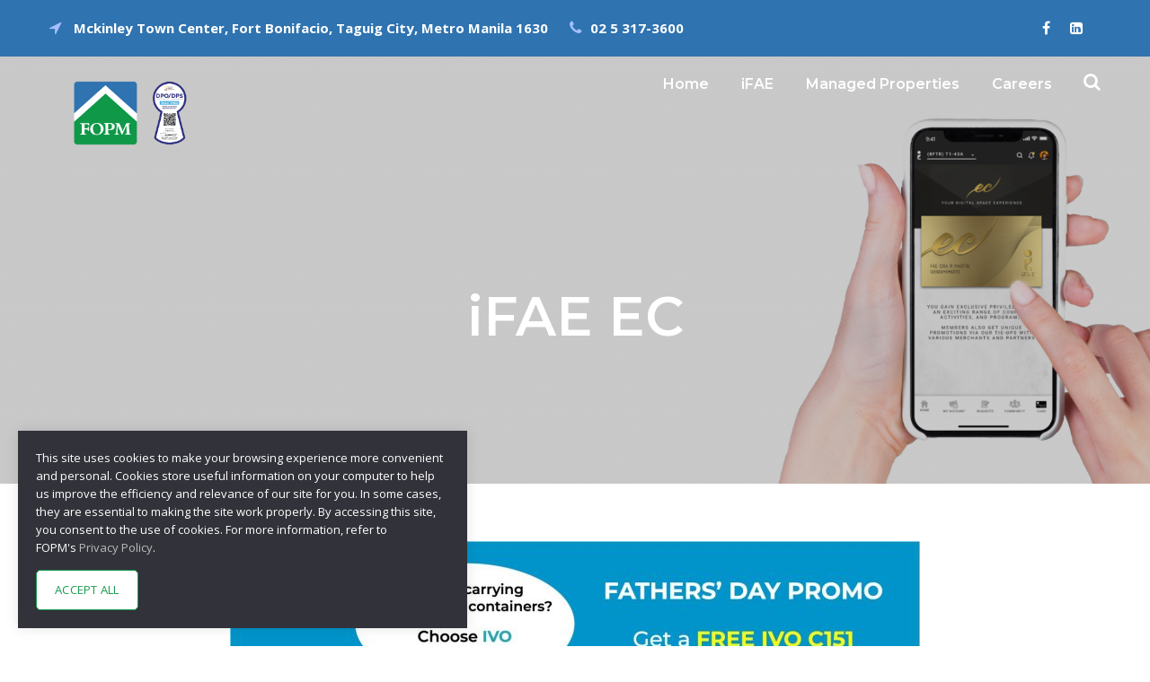

--- FILE ---
content_type: text/html; charset=UTF-8
request_url: https://fopm.com.ph/ivo-062024
body_size: 17719
content:
<!DOCTYPE html>
<html lang="en-US" prefix="og: https://ogp.me/ns#" class="no-js">
<head>
	<meta charset="UTF-8">
	<meta name="viewport" content="width=device-width, initial-scale=1">
	<link rel="profile" href="https://gmpg.org/xfn/11">
	<link rel="pingback" href="https://fopm.com.ph/xmlrpc.php">
	
<!-- Search Engine Optimization by Rank Math - https://rankmath.com/ -->
<title>IVO - 062024 - FOPM</title>
<meta name="robots" content="follow, index, max-snippet:-1, max-video-preview:-1, max-image-preview:large"/>
<link rel="canonical" href="https://fopm.com.ph/ivo-062024" />
<meta property="og:locale" content="en_US" />
<meta property="og:type" content="article" />
<meta property="og:title" content="IVO - 062024 - FOPM" />
<meta property="og:url" content="https://fopm.com.ph/ivo-062024" />
<meta property="og:site_name" content="FOPM" />
<meta property="og:updated_time" content="2024-06-10T18:03:05+08:00" />
<meta property="article:published_time" content="2024-06-07T10:22:21+08:00" />
<meta property="article:modified_time" content="2024-06-10T18:03:05+08:00" />
<meta name="twitter:card" content="summary_large_image" />
<meta name="twitter:title" content="IVO - 062024 - FOPM" />
<meta name="twitter:label1" content="Time to read" />
<meta name="twitter:data1" content="Less than a minute" />
<script type="application/ld+json" class="rank-math-schema">{"@context":"https://schema.org","@graph":[{"@type":"Organization","@id":"https://fopm.com.ph/#organization","name":"FOPM","url":"https://fopm.com.ph","logo":{"@type":"ImageObject","@id":"https://fopm.com.ph/#logo","url":"https://fopm.com.ph/wp-content/uploads/2017/12/fopm-logo.png","contentUrl":"https://fopm.com.ph/wp-content/uploads/2017/12/fopm-logo.png","caption":"FOPM","inLanguage":"en-US","width":"86","height":"110"}},{"@type":"WebSite","@id":"https://fopm.com.ph/#website","url":"https://fopm.com.ph","name":"FOPM","publisher":{"@id":"https://fopm.com.ph/#organization"},"inLanguage":"en-US"},{"@type":"WebPage","@id":"https://fopm.com.ph/ivo-062024#webpage","url":"https://fopm.com.ph/ivo-062024","name":"IVO - 062024 - FOPM","datePublished":"2024-06-07T10:22:21+08:00","dateModified":"2024-06-10T18:03:05+08:00","isPartOf":{"@id":"https://fopm.com.ph/#website"},"inLanguage":"en-US"},{"@type":"Person","@id":"https://fopm.com.ph/author/itsystems2","name":"FOPM","url":"https://fopm.com.ph/author/itsystems2","image":{"@type":"ImageObject","@id":"https://secure.gravatar.com/avatar/8d9254273e958c4cf39f86fa1331d63f387c74e465b60a230105b75cc0022cf5?s=96&amp;d=mm&amp;r=g","url":"https://secure.gravatar.com/avatar/8d9254273e958c4cf39f86fa1331d63f387c74e465b60a230105b75cc0022cf5?s=96&amp;d=mm&amp;r=g","caption":"FOPM","inLanguage":"en-US"},"worksFor":{"@id":"https://fopm.com.ph/#organization"}},{"@type":"Article","headline":"IVO - 062024 - FOPM","datePublished":"2024-06-07T10:22:21+08:00","dateModified":"2024-06-10T18:03:05+08:00","author":{"@id":"https://fopm.com.ph/author/itsystems2","name":"FOPM"},"publisher":{"@id":"https://fopm.com.ph/#organization"},"name":"IVO - 062024 - FOPM","@id":"https://fopm.com.ph/ivo-062024#richSnippet","isPartOf":{"@id":"https://fopm.com.ph/ivo-062024#webpage"},"inLanguage":"en-US","mainEntityOfPage":{"@id":"https://fopm.com.ph/ivo-062024#webpage"}}]}</script>
<!-- /Rank Math WordPress SEO plugin -->

<link rel='dns-prefetch' href='//code.jquery.com' />
<link rel='dns-prefetch' href='//maps.google.com' />
<link rel='dns-prefetch' href='//fonts.googleapis.com' />
<link rel="alternate" title="oEmbed (JSON)" type="application/json+oembed" href="https://fopm.com.ph/wp-json/oembed/1.0/embed?url=https%3A%2F%2Ffopm.com.ph%2Fivo-062024" />
<link rel="alternate" title="oEmbed (XML)" type="text/xml+oembed" href="https://fopm.com.ph/wp-json/oembed/1.0/embed?url=https%3A%2F%2Ffopm.com.ph%2Fivo-062024&#038;format=xml" />
<style id='wp-img-auto-sizes-contain-inline-css' type='text/css'>
img:is([sizes=auto i],[sizes^="auto," i]){contain-intrinsic-size:3000px 1500px}
/*# sourceURL=wp-img-auto-sizes-contain-inline-css */
</style>
<style id='wp-emoji-styles-inline-css' type='text/css'>

	img.wp-smiley, img.emoji {
		display: inline !important;
		border: none !important;
		box-shadow: none !important;
		height: 1em !important;
		width: 1em !important;
		margin: 0 0.07em !important;
		vertical-align: -0.1em !important;
		background: none !important;
		padding: 0 !important;
	}
/*# sourceURL=wp-emoji-styles-inline-css */
</style>
<style id='wp-block-library-inline-css' type='text/css'>
:root{--wp-block-synced-color:#7a00df;--wp-block-synced-color--rgb:122,0,223;--wp-bound-block-color:var(--wp-block-synced-color);--wp-editor-canvas-background:#ddd;--wp-admin-theme-color:#007cba;--wp-admin-theme-color--rgb:0,124,186;--wp-admin-theme-color-darker-10:#006ba1;--wp-admin-theme-color-darker-10--rgb:0,107,160.5;--wp-admin-theme-color-darker-20:#005a87;--wp-admin-theme-color-darker-20--rgb:0,90,135;--wp-admin-border-width-focus:2px}@media (min-resolution:192dpi){:root{--wp-admin-border-width-focus:1.5px}}.wp-element-button{cursor:pointer}:root .has-very-light-gray-background-color{background-color:#eee}:root .has-very-dark-gray-background-color{background-color:#313131}:root .has-very-light-gray-color{color:#eee}:root .has-very-dark-gray-color{color:#313131}:root .has-vivid-green-cyan-to-vivid-cyan-blue-gradient-background{background:linear-gradient(135deg,#00d084,#0693e3)}:root .has-purple-crush-gradient-background{background:linear-gradient(135deg,#34e2e4,#4721fb 50%,#ab1dfe)}:root .has-hazy-dawn-gradient-background{background:linear-gradient(135deg,#faaca8,#dad0ec)}:root .has-subdued-olive-gradient-background{background:linear-gradient(135deg,#fafae1,#67a671)}:root .has-atomic-cream-gradient-background{background:linear-gradient(135deg,#fdd79a,#004a59)}:root .has-nightshade-gradient-background{background:linear-gradient(135deg,#330968,#31cdcf)}:root .has-midnight-gradient-background{background:linear-gradient(135deg,#020381,#2874fc)}:root{--wp--preset--font-size--normal:16px;--wp--preset--font-size--huge:42px}.has-regular-font-size{font-size:1em}.has-larger-font-size{font-size:2.625em}.has-normal-font-size{font-size:var(--wp--preset--font-size--normal)}.has-huge-font-size{font-size:var(--wp--preset--font-size--huge)}.has-text-align-center{text-align:center}.has-text-align-left{text-align:left}.has-text-align-right{text-align:right}.has-fit-text{white-space:nowrap!important}#end-resizable-editor-section{display:none}.aligncenter{clear:both}.items-justified-left{justify-content:flex-start}.items-justified-center{justify-content:center}.items-justified-right{justify-content:flex-end}.items-justified-space-between{justify-content:space-between}.screen-reader-text{border:0;clip-path:inset(50%);height:1px;margin:-1px;overflow:hidden;padding:0;position:absolute;width:1px;word-wrap:normal!important}.screen-reader-text:focus{background-color:#ddd;clip-path:none;color:#444;display:block;font-size:1em;height:auto;left:5px;line-height:normal;padding:15px 23px 14px;text-decoration:none;top:5px;width:auto;z-index:100000}html :where(.has-border-color){border-style:solid}html :where([style*=border-top-color]){border-top-style:solid}html :where([style*=border-right-color]){border-right-style:solid}html :where([style*=border-bottom-color]){border-bottom-style:solid}html :where([style*=border-left-color]){border-left-style:solid}html :where([style*=border-width]){border-style:solid}html :where([style*=border-top-width]){border-top-style:solid}html :where([style*=border-right-width]){border-right-style:solid}html :where([style*=border-bottom-width]){border-bottom-style:solid}html :where([style*=border-left-width]){border-left-style:solid}html :where(img[class*=wp-image-]){height:auto;max-width:100%}:where(figure){margin:0 0 1em}html :where(.is-position-sticky){--wp-admin--admin-bar--position-offset:var(--wp-admin--admin-bar--height,0px)}@media screen and (max-width:600px){html :where(.is-position-sticky){--wp-admin--admin-bar--position-offset:0px}}

/*# sourceURL=wp-block-library-inline-css */
</style><style id='wp-block-image-inline-css' type='text/css'>
.wp-block-image>a,.wp-block-image>figure>a{display:inline-block}.wp-block-image img{box-sizing:border-box;height:auto;max-width:100%;vertical-align:bottom}@media not (prefers-reduced-motion){.wp-block-image img.hide{visibility:hidden}.wp-block-image img.show{animation:show-content-image .4s}}.wp-block-image[style*=border-radius] img,.wp-block-image[style*=border-radius]>a{border-radius:inherit}.wp-block-image.has-custom-border img{box-sizing:border-box}.wp-block-image.aligncenter{text-align:center}.wp-block-image.alignfull>a,.wp-block-image.alignwide>a{width:100%}.wp-block-image.alignfull img,.wp-block-image.alignwide img{height:auto;width:100%}.wp-block-image .aligncenter,.wp-block-image .alignleft,.wp-block-image .alignright,.wp-block-image.aligncenter,.wp-block-image.alignleft,.wp-block-image.alignright{display:table}.wp-block-image .aligncenter>figcaption,.wp-block-image .alignleft>figcaption,.wp-block-image .alignright>figcaption,.wp-block-image.aligncenter>figcaption,.wp-block-image.alignleft>figcaption,.wp-block-image.alignright>figcaption{caption-side:bottom;display:table-caption}.wp-block-image .alignleft{float:left;margin:.5em 1em .5em 0}.wp-block-image .alignright{float:right;margin:.5em 0 .5em 1em}.wp-block-image .aligncenter{margin-left:auto;margin-right:auto}.wp-block-image :where(figcaption){margin-bottom:1em;margin-top:.5em}.wp-block-image.is-style-circle-mask img{border-radius:9999px}@supports ((-webkit-mask-image:none) or (mask-image:none)) or (-webkit-mask-image:none){.wp-block-image.is-style-circle-mask img{border-radius:0;-webkit-mask-image:url('data:image/svg+xml;utf8,<svg viewBox="0 0 100 100" xmlns="http://www.w3.org/2000/svg"><circle cx="50" cy="50" r="50"/></svg>');mask-image:url('data:image/svg+xml;utf8,<svg viewBox="0 0 100 100" xmlns="http://www.w3.org/2000/svg"><circle cx="50" cy="50" r="50"/></svg>');mask-mode:alpha;-webkit-mask-position:center;mask-position:center;-webkit-mask-repeat:no-repeat;mask-repeat:no-repeat;-webkit-mask-size:contain;mask-size:contain}}:root :where(.wp-block-image.is-style-rounded img,.wp-block-image .is-style-rounded img){border-radius:9999px}.wp-block-image figure{margin:0}.wp-lightbox-container{display:flex;flex-direction:column;position:relative}.wp-lightbox-container img{cursor:zoom-in}.wp-lightbox-container img:hover+button{opacity:1}.wp-lightbox-container button{align-items:center;backdrop-filter:blur(16px) saturate(180%);background-color:#5a5a5a40;border:none;border-radius:4px;cursor:zoom-in;display:flex;height:20px;justify-content:center;opacity:0;padding:0;position:absolute;right:16px;text-align:center;top:16px;width:20px;z-index:100}@media not (prefers-reduced-motion){.wp-lightbox-container button{transition:opacity .2s ease}}.wp-lightbox-container button:focus-visible{outline:3px auto #5a5a5a40;outline:3px auto -webkit-focus-ring-color;outline-offset:3px}.wp-lightbox-container button:hover{cursor:pointer;opacity:1}.wp-lightbox-container button:focus{opacity:1}.wp-lightbox-container button:focus,.wp-lightbox-container button:hover,.wp-lightbox-container button:not(:hover):not(:active):not(.has-background){background-color:#5a5a5a40;border:none}.wp-lightbox-overlay{box-sizing:border-box;cursor:zoom-out;height:100vh;left:0;overflow:hidden;position:fixed;top:0;visibility:hidden;width:100%;z-index:100000}.wp-lightbox-overlay .close-button{align-items:center;cursor:pointer;display:flex;justify-content:center;min-height:40px;min-width:40px;padding:0;position:absolute;right:calc(env(safe-area-inset-right) + 16px);top:calc(env(safe-area-inset-top) + 16px);z-index:5000000}.wp-lightbox-overlay .close-button:focus,.wp-lightbox-overlay .close-button:hover,.wp-lightbox-overlay .close-button:not(:hover):not(:active):not(.has-background){background:none;border:none}.wp-lightbox-overlay .lightbox-image-container{height:var(--wp--lightbox-container-height);left:50%;overflow:hidden;position:absolute;top:50%;transform:translate(-50%,-50%);transform-origin:top left;width:var(--wp--lightbox-container-width);z-index:9999999999}.wp-lightbox-overlay .wp-block-image{align-items:center;box-sizing:border-box;display:flex;height:100%;justify-content:center;margin:0;position:relative;transform-origin:0 0;width:100%;z-index:3000000}.wp-lightbox-overlay .wp-block-image img{height:var(--wp--lightbox-image-height);min-height:var(--wp--lightbox-image-height);min-width:var(--wp--lightbox-image-width);width:var(--wp--lightbox-image-width)}.wp-lightbox-overlay .wp-block-image figcaption{display:none}.wp-lightbox-overlay button{background:none;border:none}.wp-lightbox-overlay .scrim{background-color:#fff;height:100%;opacity:.9;position:absolute;width:100%;z-index:2000000}.wp-lightbox-overlay.active{visibility:visible}@media not (prefers-reduced-motion){.wp-lightbox-overlay.active{animation:turn-on-visibility .25s both}.wp-lightbox-overlay.active img{animation:turn-on-visibility .35s both}.wp-lightbox-overlay.show-closing-animation:not(.active){animation:turn-off-visibility .35s both}.wp-lightbox-overlay.show-closing-animation:not(.active) img{animation:turn-off-visibility .25s both}.wp-lightbox-overlay.zoom.active{animation:none;opacity:1;visibility:visible}.wp-lightbox-overlay.zoom.active .lightbox-image-container{animation:lightbox-zoom-in .4s}.wp-lightbox-overlay.zoom.active .lightbox-image-container img{animation:none}.wp-lightbox-overlay.zoom.active .scrim{animation:turn-on-visibility .4s forwards}.wp-lightbox-overlay.zoom.show-closing-animation:not(.active){animation:none}.wp-lightbox-overlay.zoom.show-closing-animation:not(.active) .lightbox-image-container{animation:lightbox-zoom-out .4s}.wp-lightbox-overlay.zoom.show-closing-animation:not(.active) .lightbox-image-container img{animation:none}.wp-lightbox-overlay.zoom.show-closing-animation:not(.active) .scrim{animation:turn-off-visibility .4s forwards}}@keyframes show-content-image{0%{visibility:hidden}99%{visibility:hidden}to{visibility:visible}}@keyframes turn-on-visibility{0%{opacity:0}to{opacity:1}}@keyframes turn-off-visibility{0%{opacity:1;visibility:visible}99%{opacity:0;visibility:visible}to{opacity:0;visibility:hidden}}@keyframes lightbox-zoom-in{0%{transform:translate(calc((-100vw + var(--wp--lightbox-scrollbar-width))/2 + var(--wp--lightbox-initial-left-position)),calc(-50vh + var(--wp--lightbox-initial-top-position))) scale(var(--wp--lightbox-scale))}to{transform:translate(-50%,-50%) scale(1)}}@keyframes lightbox-zoom-out{0%{transform:translate(-50%,-50%) scale(1);visibility:visible}99%{visibility:visible}to{transform:translate(calc((-100vw + var(--wp--lightbox-scrollbar-width))/2 + var(--wp--lightbox-initial-left-position)),calc(-50vh + var(--wp--lightbox-initial-top-position))) scale(var(--wp--lightbox-scale));visibility:hidden}}
/*# sourceURL=https://fopm.com.ph/wp-includes/blocks/image/style.min.css */
</style>
<style id='wp-block-paragraph-inline-css' type='text/css'>
.is-small-text{font-size:.875em}.is-regular-text{font-size:1em}.is-large-text{font-size:2.25em}.is-larger-text{font-size:3em}.has-drop-cap:not(:focus):first-letter{float:left;font-size:8.4em;font-style:normal;font-weight:100;line-height:.68;margin:.05em .1em 0 0;text-transform:uppercase}body.rtl .has-drop-cap:not(:focus):first-letter{float:none;margin-left:.1em}p.has-drop-cap.has-background{overflow:hidden}:root :where(p.has-background){padding:1.25em 2.375em}:where(p.has-text-color:not(.has-link-color)) a{color:inherit}p.has-text-align-left[style*="writing-mode:vertical-lr"],p.has-text-align-right[style*="writing-mode:vertical-rl"]{rotate:180deg}
/*# sourceURL=https://fopm.com.ph/wp-includes/blocks/paragraph/style.min.css */
</style>
<style id='global-styles-inline-css' type='text/css'>
:root{--wp--preset--aspect-ratio--square: 1;--wp--preset--aspect-ratio--4-3: 4/3;--wp--preset--aspect-ratio--3-4: 3/4;--wp--preset--aspect-ratio--3-2: 3/2;--wp--preset--aspect-ratio--2-3: 2/3;--wp--preset--aspect-ratio--16-9: 16/9;--wp--preset--aspect-ratio--9-16: 9/16;--wp--preset--color--black: #000000;--wp--preset--color--cyan-bluish-gray: #abb8c3;--wp--preset--color--white: #ffffff;--wp--preset--color--pale-pink: #f78da7;--wp--preset--color--vivid-red: #cf2e2e;--wp--preset--color--luminous-vivid-orange: #ff6900;--wp--preset--color--luminous-vivid-amber: #fcb900;--wp--preset--color--light-green-cyan: #7bdcb5;--wp--preset--color--vivid-green-cyan: #00d084;--wp--preset--color--pale-cyan-blue: #8ed1fc;--wp--preset--color--vivid-cyan-blue: #0693e3;--wp--preset--color--vivid-purple: #9b51e0;--wp--preset--gradient--vivid-cyan-blue-to-vivid-purple: linear-gradient(135deg,rgb(6,147,227) 0%,rgb(155,81,224) 100%);--wp--preset--gradient--light-green-cyan-to-vivid-green-cyan: linear-gradient(135deg,rgb(122,220,180) 0%,rgb(0,208,130) 100%);--wp--preset--gradient--luminous-vivid-amber-to-luminous-vivid-orange: linear-gradient(135deg,rgb(252,185,0) 0%,rgb(255,105,0) 100%);--wp--preset--gradient--luminous-vivid-orange-to-vivid-red: linear-gradient(135deg,rgb(255,105,0) 0%,rgb(207,46,46) 100%);--wp--preset--gradient--very-light-gray-to-cyan-bluish-gray: linear-gradient(135deg,rgb(238,238,238) 0%,rgb(169,184,195) 100%);--wp--preset--gradient--cool-to-warm-spectrum: linear-gradient(135deg,rgb(74,234,220) 0%,rgb(151,120,209) 20%,rgb(207,42,186) 40%,rgb(238,44,130) 60%,rgb(251,105,98) 80%,rgb(254,248,76) 100%);--wp--preset--gradient--blush-light-purple: linear-gradient(135deg,rgb(255,206,236) 0%,rgb(152,150,240) 100%);--wp--preset--gradient--blush-bordeaux: linear-gradient(135deg,rgb(254,205,165) 0%,rgb(254,45,45) 50%,rgb(107,0,62) 100%);--wp--preset--gradient--luminous-dusk: linear-gradient(135deg,rgb(255,203,112) 0%,rgb(199,81,192) 50%,rgb(65,88,208) 100%);--wp--preset--gradient--pale-ocean: linear-gradient(135deg,rgb(255,245,203) 0%,rgb(182,227,212) 50%,rgb(51,167,181) 100%);--wp--preset--gradient--electric-grass: linear-gradient(135deg,rgb(202,248,128) 0%,rgb(113,206,126) 100%);--wp--preset--gradient--midnight: linear-gradient(135deg,rgb(2,3,129) 0%,rgb(40,116,252) 100%);--wp--preset--font-size--small: 13px;--wp--preset--font-size--medium: 20px;--wp--preset--font-size--large: 36px;--wp--preset--font-size--x-large: 42px;--wp--preset--spacing--20: 0.44rem;--wp--preset--spacing--30: 0.67rem;--wp--preset--spacing--40: 1rem;--wp--preset--spacing--50: 1.5rem;--wp--preset--spacing--60: 2.25rem;--wp--preset--spacing--70: 3.38rem;--wp--preset--spacing--80: 5.06rem;--wp--preset--shadow--natural: 6px 6px 9px rgba(0, 0, 0, 0.2);--wp--preset--shadow--deep: 12px 12px 50px rgba(0, 0, 0, 0.4);--wp--preset--shadow--sharp: 6px 6px 0px rgba(0, 0, 0, 0.2);--wp--preset--shadow--outlined: 6px 6px 0px -3px rgb(255, 255, 255), 6px 6px rgb(0, 0, 0);--wp--preset--shadow--crisp: 6px 6px 0px rgb(0, 0, 0);}:where(.is-layout-flex){gap: 0.5em;}:where(.is-layout-grid){gap: 0.5em;}body .is-layout-flex{display: flex;}.is-layout-flex{flex-wrap: wrap;align-items: center;}.is-layout-flex > :is(*, div){margin: 0;}body .is-layout-grid{display: grid;}.is-layout-grid > :is(*, div){margin: 0;}:where(.wp-block-columns.is-layout-flex){gap: 2em;}:where(.wp-block-columns.is-layout-grid){gap: 2em;}:where(.wp-block-post-template.is-layout-flex){gap: 1.25em;}:where(.wp-block-post-template.is-layout-grid){gap: 1.25em;}.has-black-color{color: var(--wp--preset--color--black) !important;}.has-cyan-bluish-gray-color{color: var(--wp--preset--color--cyan-bluish-gray) !important;}.has-white-color{color: var(--wp--preset--color--white) !important;}.has-pale-pink-color{color: var(--wp--preset--color--pale-pink) !important;}.has-vivid-red-color{color: var(--wp--preset--color--vivid-red) !important;}.has-luminous-vivid-orange-color{color: var(--wp--preset--color--luminous-vivid-orange) !important;}.has-luminous-vivid-amber-color{color: var(--wp--preset--color--luminous-vivid-amber) !important;}.has-light-green-cyan-color{color: var(--wp--preset--color--light-green-cyan) !important;}.has-vivid-green-cyan-color{color: var(--wp--preset--color--vivid-green-cyan) !important;}.has-pale-cyan-blue-color{color: var(--wp--preset--color--pale-cyan-blue) !important;}.has-vivid-cyan-blue-color{color: var(--wp--preset--color--vivid-cyan-blue) !important;}.has-vivid-purple-color{color: var(--wp--preset--color--vivid-purple) !important;}.has-black-background-color{background-color: var(--wp--preset--color--black) !important;}.has-cyan-bluish-gray-background-color{background-color: var(--wp--preset--color--cyan-bluish-gray) !important;}.has-white-background-color{background-color: var(--wp--preset--color--white) !important;}.has-pale-pink-background-color{background-color: var(--wp--preset--color--pale-pink) !important;}.has-vivid-red-background-color{background-color: var(--wp--preset--color--vivid-red) !important;}.has-luminous-vivid-orange-background-color{background-color: var(--wp--preset--color--luminous-vivid-orange) !important;}.has-luminous-vivid-amber-background-color{background-color: var(--wp--preset--color--luminous-vivid-amber) !important;}.has-light-green-cyan-background-color{background-color: var(--wp--preset--color--light-green-cyan) !important;}.has-vivid-green-cyan-background-color{background-color: var(--wp--preset--color--vivid-green-cyan) !important;}.has-pale-cyan-blue-background-color{background-color: var(--wp--preset--color--pale-cyan-blue) !important;}.has-vivid-cyan-blue-background-color{background-color: var(--wp--preset--color--vivid-cyan-blue) !important;}.has-vivid-purple-background-color{background-color: var(--wp--preset--color--vivid-purple) !important;}.has-black-border-color{border-color: var(--wp--preset--color--black) !important;}.has-cyan-bluish-gray-border-color{border-color: var(--wp--preset--color--cyan-bluish-gray) !important;}.has-white-border-color{border-color: var(--wp--preset--color--white) !important;}.has-pale-pink-border-color{border-color: var(--wp--preset--color--pale-pink) !important;}.has-vivid-red-border-color{border-color: var(--wp--preset--color--vivid-red) !important;}.has-luminous-vivid-orange-border-color{border-color: var(--wp--preset--color--luminous-vivid-orange) !important;}.has-luminous-vivid-amber-border-color{border-color: var(--wp--preset--color--luminous-vivid-amber) !important;}.has-light-green-cyan-border-color{border-color: var(--wp--preset--color--light-green-cyan) !important;}.has-vivid-green-cyan-border-color{border-color: var(--wp--preset--color--vivid-green-cyan) !important;}.has-pale-cyan-blue-border-color{border-color: var(--wp--preset--color--pale-cyan-blue) !important;}.has-vivid-cyan-blue-border-color{border-color: var(--wp--preset--color--vivid-cyan-blue) !important;}.has-vivid-purple-border-color{border-color: var(--wp--preset--color--vivid-purple) !important;}.has-vivid-cyan-blue-to-vivid-purple-gradient-background{background: var(--wp--preset--gradient--vivid-cyan-blue-to-vivid-purple) !important;}.has-light-green-cyan-to-vivid-green-cyan-gradient-background{background: var(--wp--preset--gradient--light-green-cyan-to-vivid-green-cyan) !important;}.has-luminous-vivid-amber-to-luminous-vivid-orange-gradient-background{background: var(--wp--preset--gradient--luminous-vivid-amber-to-luminous-vivid-orange) !important;}.has-luminous-vivid-orange-to-vivid-red-gradient-background{background: var(--wp--preset--gradient--luminous-vivid-orange-to-vivid-red) !important;}.has-very-light-gray-to-cyan-bluish-gray-gradient-background{background: var(--wp--preset--gradient--very-light-gray-to-cyan-bluish-gray) !important;}.has-cool-to-warm-spectrum-gradient-background{background: var(--wp--preset--gradient--cool-to-warm-spectrum) !important;}.has-blush-light-purple-gradient-background{background: var(--wp--preset--gradient--blush-light-purple) !important;}.has-blush-bordeaux-gradient-background{background: var(--wp--preset--gradient--blush-bordeaux) !important;}.has-luminous-dusk-gradient-background{background: var(--wp--preset--gradient--luminous-dusk) !important;}.has-pale-ocean-gradient-background{background: var(--wp--preset--gradient--pale-ocean) !important;}.has-electric-grass-gradient-background{background: var(--wp--preset--gradient--electric-grass) !important;}.has-midnight-gradient-background{background: var(--wp--preset--gradient--midnight) !important;}.has-small-font-size{font-size: var(--wp--preset--font-size--small) !important;}.has-medium-font-size{font-size: var(--wp--preset--font-size--medium) !important;}.has-large-font-size{font-size: var(--wp--preset--font-size--large) !important;}.has-x-large-font-size{font-size: var(--wp--preset--font-size--x-large) !important;}
/*# sourceURL=global-styles-inline-css */
</style>

<style id='classic-theme-styles-inline-css' type='text/css'>
/*! This file is auto-generated */
.wp-block-button__link{color:#fff;background-color:#32373c;border-radius:9999px;box-shadow:none;text-decoration:none;padding:calc(.667em + 2px) calc(1.333em + 2px);font-size:1.125em}.wp-block-file__button{background:#32373c;color:#fff;text-decoration:none}
/*# sourceURL=/wp-includes/css/classic-themes.min.css */
</style>
<link rel='stylesheet' id='contact-form-7-css' href='https://fopm.com.ph/wp-content/plugins/contact-form-7/includes/css/styles.css?ver=6.1.4' type='text/css' media='all' />
<link rel='stylesheet' id='cookie-notice-front-css' href='https://fopm.com.ph/wp-content/plugins/cookie-notice/css/front.min.css?ver=2.5.11' type='text/css' media='all' />
<link rel='stylesheet' id='gdlr-core-google-font-css' href='https://fonts.googleapis.com/css?family=Montserrat%3A100%2C200%2C300%2Cregular%2C500%2C600%2C700%2C800%2C900%2C100italic%2C200italic%2C300italic%2Citalic%2C500italic%2C600italic%2C700italic%2C800italic%2C900italic%7COpen+Sans%3A300%2Cregular%2C500%2C600%2C700%2C800%2C300italic%2Citalic%2C500italic%2C600italic%2C700italic%2C800italic%7CAsap%3A100%2C200%2C300%2Cregular%2C500%2C600%2C700%2C800%2C900%2C100italic%2C200italic%2C300italic%2Citalic%2C500italic%2C600italic%2C700italic%2C800italic%2C900italic&#038;subset=cyrillic%2Ccyrillic-ext%2Clatin%2Clatin-ext%2Cvietnamese%2Cgreek%2Cgreek-ext%2Chebrew%2Cmath%2Csymbols&#038;ver=d32f7c8a4291f0d4402f6b612a193559' type='text/css' media='all' />
<link rel='stylesheet' id='font-awesome-css' href='https://fopm.com.ph/wp-content/plugins/goodlayers-core/plugins/fontawesome/font-awesome.css?ver=d32f7c8a4291f0d4402f6b612a193559' type='text/css' media='all' />
<link rel='stylesheet' id='elegant-font-css' href='https://fopm.com.ph/wp-content/plugins/goodlayers-core/plugins/elegant/elegant-font.css?ver=d32f7c8a4291f0d4402f6b612a193559' type='text/css' media='all' />
<link rel='stylesheet' id='gdlr-core-plugin-css' href='https://fopm.com.ph/wp-content/plugins/goodlayers-core/plugins/style.css?ver=1756899789' type='text/css' media='all' />
<link rel='stylesheet' id='gdlr-core-page-builder-css' href='https://fopm.com.ph/wp-content/plugins/goodlayers-core/include/css/page-builder.css?ver=d32f7c8a4291f0d4402f6b612a193559' type='text/css' media='all' />
<link rel='stylesheet' id='simple-job-board-google-fonts-css' href='https://fonts.googleapis.com/css?family=Roboto%3A100%2C100i%2C300%2C300i%2C400%2C400i%2C500%2C500i%2C700%2C700i%2C900%2C900i&#038;ver=2.14.1' type='text/css' media='all' />
<link rel='stylesheet' id='sjb-fontawesome-css' href='https://fopm.com.ph/wp-content/plugins/simple-job-board/includes/css/font-awesome.min.css?ver=5.15.4' type='text/css' media='all' />
<link rel='stylesheet' id='simple-job-board-jquery-ui-css' href='https://fopm.com.ph/wp-content/plugins/simple-job-board/public/css/jquery-ui.css?ver=1.12.1' type='text/css' media='all' />
<link rel='stylesheet' id='simple-job-board-frontend-css' href='https://fopm.com.ph/wp-content/plugins/simple-job-board/public/css/simple-job-board-public.css?ver=3.0.0' type='text/css' media='all' />
<link rel='stylesheet' id='wprls-style-css' href='https://fopm.com.ph/wp-content/plugins/slider-slideshow/admin/includes/../css/public/slider-pro.min.css?ver=d32f7c8a4291f0d4402f6b612a193559' type='text/css' media='all' />
<link rel='stylesheet' id='wpgmp-frontend-css' href='https://fopm.com.ph/wp-content/plugins/wp-google-map-plugin/assets/css/wpgmp_all_frontend.css?ver=4.9.1' type='text/css' media='all' />
<link rel='stylesheet' id='mc4wp-form-themes-css' href='https://fopm.com.ph/wp-content/plugins/mailchimp-for-wp/assets/css/form-themes.css?ver=4.11.1' type='text/css' media='all' />
<link rel='stylesheet' id='financity-style-core-css' href='https://fopm.com.ph/wp-content/themes/financity/css/style-core.css?ver=d32f7c8a4291f0d4402f6b612a193559' type='text/css' media='all' />
<link rel='stylesheet' id='financity-child-theme-style-css' href='https://fopm.com.ph/wp-content/themes/fopm/style.css?ver=d32f7c8a4291f0d4402f6b612a193559' type='text/css' media='all' />
<link rel='stylesheet' id='financity-custom-style-css' href='https://fopm.com.ph/wp-content/uploads/financity-style-custom.css?1756899790&#038;ver=d32f7c8a4291f0d4402f6b612a193559' type='text/css' media='all' />
<link rel='stylesheet' id='jvcf7_client_css-css' href='https://fopm.com.ph/wp-content/plugins/jquery-validation-for-contact-form-7/includes/assets/css/jvcf7_client.css?ver=5.4.2' type='text/css' media='all' />
<script type="25961f465b500dcbbb66d39d-text/javascript" id="cookie-notice-front-js-before">
/* <![CDATA[ */
var cnArgs = {"ajaxUrl":"https:\/\/fopm.com.ph\/wp-admin\/admin-ajax.php","nonce":"8319c4f4d4","hideEffect":"none","position":"bottom","onScroll":false,"onScrollOffset":100,"onClick":false,"cookieName":"cookie_notice_accepted","cookieTime":2592000,"cookieTimeRejected":2592000,"globalCookie":false,"redirection":false,"cache":false,"revokeCookies":false,"revokeCookiesOpt":"automatic"};

//# sourceURL=cookie-notice-front-js-before
/* ]]> */
</script>
<script type="25961f465b500dcbbb66d39d-text/javascript" src="https://fopm.com.ph/wp-content/plugins/cookie-notice/js/front.min.js?ver=2.5.11" id="cookie-notice-front-js"></script>
<script type="25961f465b500dcbbb66d39d-text/javascript" src="https://code.jquery.com/jquery-3.7.1.min.js?ver=3.7.1" id="jquery-js"></script>
<script type="25961f465b500dcbbb66d39d-text/javascript" src="https://fopm.com.ph/wp-content/plugins/slider-slideshow/admin/includes/../js/public/rsslider.js?ver=d32f7c8a4291f0d4402f6b612a193559" id="wprls-script-js"></script>
<script type="25961f465b500dcbbb66d39d-text/javascript" src="https://code.jquery.com/jquery-migrate-3.5.2.min.js?ver=3.5.2" id="jquery-migrate-js"></script>
<link rel="https://api.w.org/" href="https://fopm.com.ph/wp-json/" /><link rel="alternate" title="JSON" type="application/json" href="https://fopm.com.ph/wp-json/wp/v2/pages/12583" /><link rel="EditURI" type="application/rsd+xml" title="RSD" href="https://fopm.com.ph/xmlrpc.php?rsd" />

<link rel='shortlink' href='https://fopm.com.ph/?p=12583' />
<style>@media only screen and (max-width: 767px){#gdlr-core-wrapper-1.gdlr-core-pbf-wrapper {padding-top: 100px !important;padding-bottom: 50px !important;} }</style>            
            <!-- Analytics by WP Statistics - https://wp-statistics.com -->
    <meta name="referrer" content="strict-origin-when-cross-origin">
        <style>
		
        .fopm-sticky-image {
			position: fixed;
			right: 40px;
			top: 80%;
			bottom: auto;
			transform: translateY(-50%);
			width: 240px;
			z-index: 9999;
			will-change: top;
		}


        .fopm-sticky-image img {
            width: 100%;
            height: auto;
            cursor: pointer;
            border-radius: 12px;
/*             box-shadow: 0 8px 25px rgba(0,0,0,0.35); */
/*             transition: transform 0.25s ease, box-shadow 0.25s ease; */
        }

        .fopm-sticky-image img:hover {
            transform: scale(1.06);
/*             box-shadow: 0 12px 35px rgba(0,0,0,0.45); */
        }
		
		@keyframes fopm-pulse {
			0% {
				transform: scale(1);
			}
			5% {
				transform: scale(1.1);
			}
			10% {
				transform: scale(1);
			}
			100% {
				transform: scale(1);
			}
		}

		.fopm-sticky-image img {
			animation: fopm-pulse 2s infinite;
		}
		
		@media (max-width: 768px) {
			.fopm-sticky-image {
				right: 10px;
				width: 185px;
			}
		}


/*         @media (max-width: 768px) {
            .fopm-sticky-image {
                display: none;
            }
        } */
    </style>
    <noscript><style>.lazyload[data-src]{display:none !important;}</style></noscript><style>.lazyload{background-image:none !important;}.lazyload:before{background-image:none !important;}</style><meta name="generator" content="Powered by Slider Revolution 6.7.34 - responsive, Mobile-Friendly Slider Plugin for WordPress with comfortable drag and drop interface." />
<link rel="icon" href="https://fopm.com.ph/wp-content/uploads/2023/04/cropped-fopm_new-32x32.png" sizes="32x32" />
<link rel="icon" href="https://fopm.com.ph/wp-content/uploads/2023/04/cropped-fopm_new-192x192.png" sizes="192x192" />
<link rel="apple-touch-icon" href="https://fopm.com.ph/wp-content/uploads/2023/04/cropped-fopm_new-180x180.png" />
<meta name="msapplication-TileImage" content="https://fopm.com.ph/wp-content/uploads/2023/04/cropped-fopm_new-270x270.png" />
<script type="25961f465b500dcbbb66d39d-text/javascript">function setREVStartSize(e){
			//window.requestAnimationFrame(function() {
				window.RSIW = window.RSIW===undefined ? window.innerWidth : window.RSIW;
				window.RSIH = window.RSIH===undefined ? window.innerHeight : window.RSIH;
				try {
					var pw = document.getElementById(e.c).parentNode.offsetWidth,
						newh;
					pw = pw===0 || isNaN(pw) || (e.l=="fullwidth" || e.layout=="fullwidth") ? window.RSIW : pw;
					e.tabw = e.tabw===undefined ? 0 : parseInt(e.tabw);
					e.thumbw = e.thumbw===undefined ? 0 : parseInt(e.thumbw);
					e.tabh = e.tabh===undefined ? 0 : parseInt(e.tabh);
					e.thumbh = e.thumbh===undefined ? 0 : parseInt(e.thumbh);
					e.tabhide = e.tabhide===undefined ? 0 : parseInt(e.tabhide);
					e.thumbhide = e.thumbhide===undefined ? 0 : parseInt(e.thumbhide);
					e.mh = e.mh===undefined || e.mh=="" || e.mh==="auto" ? 0 : parseInt(e.mh,0);
					if(e.layout==="fullscreen" || e.l==="fullscreen")
						newh = Math.max(e.mh,window.RSIH);
					else{
						e.gw = Array.isArray(e.gw) ? e.gw : [e.gw];
						for (var i in e.rl) if (e.gw[i]===undefined || e.gw[i]===0) e.gw[i] = e.gw[i-1];
						e.gh = e.el===undefined || e.el==="" || (Array.isArray(e.el) && e.el.length==0)? e.gh : e.el;
						e.gh = Array.isArray(e.gh) ? e.gh : [e.gh];
						for (var i in e.rl) if (e.gh[i]===undefined || e.gh[i]===0) e.gh[i] = e.gh[i-1];
											
						var nl = new Array(e.rl.length),
							ix = 0,
							sl;
						e.tabw = e.tabhide>=pw ? 0 : e.tabw;
						e.thumbw = e.thumbhide>=pw ? 0 : e.thumbw;
						e.tabh = e.tabhide>=pw ? 0 : e.tabh;
						e.thumbh = e.thumbhide>=pw ? 0 : e.thumbh;
						for (var i in e.rl) nl[i] = e.rl[i]<window.RSIW ? 0 : e.rl[i];
						sl = nl[0];
						for (var i in nl) if (sl>nl[i] && nl[i]>0) { sl = nl[i]; ix=i;}
						var m = pw>(e.gw[ix]+e.tabw+e.thumbw) ? 1 : (pw-(e.tabw+e.thumbw)) / (e.gw[ix]);
						newh =  (e.gh[ix] * m) + (e.tabh + e.thumbh);
					}
					var el = document.getElementById(e.c);
					if (el!==null && el) el.style.height = newh+"px";
					el = document.getElementById(e.c+"_wrapper");
					if (el!==null && el) {
						el.style.height = newh+"px";
						el.style.display = "block";
					}
				} catch(e){
					console.log("Failure at Presize of Slider:" + e)
				}
			//});
		  };</script>
		<style type="text/css" id="wp-custom-css">
			.gdlr-core-gallery-item .gdlr-core-gallery-caption{
	font-size: 25px;
    font-style: normal; 
    letter-spacing: 0.5px;
    text-align: center;
    padding-top: 17px;
    padding-bottom: 10px;
    font-family: "Montserrat", sans-serif;
	color: #383838;
	font-weight: 600;
}

.gdlr-core-title-item .gdlr-core-title-item-title{
font-size:30px;
}

.gdlr-core-text-box-item-content ul{
	    margin-left: 20px;
}

.inclusions td{
	text-align: center;
  vertical-align: middle;
}
table tr td{
	vertical-align: middle;
}
ul, ol {
    margin-left: 17px;
    margin-bottom: 20px;
}

.subtitle{
	font-size:14px;
	font-weight: normal;
	font-style: italic;
}

.hidden_draft{
	display:none;
}

.financity-item-pdlr, .gdlr-core-item-pdlr{padding-top:17px;
padding-bottom:0px;
}

.financity-footer-wrapper {
    padding-bottom: 20px; 
}

#text-2 {
	width:350px; 
}

#nav_menu-7{
	margin-left: 95px !important;
}

#block-6{
	margin-left: 95px;
}

#nav_menu-1{
	margin-left: 90px;
}

#block-7{
	margin-left: 90px;
}
#block-5{
	margin-left: 30px;
}

.ec-buttons img{
		margin-left:10px;
    width: 80px;
		height: 53px;
	  margin-bottom:-50px !important;
  }

.ec-col-3{
	width:390px;
	text-align:center;
}
a img title{
display:none !important;
}

#cookie-notice {
    min-width: unset;
}

#cookie-notice.cookie-notice-visible.cn-effect-fade,
#cookie-notice.cookie-notice-visible.cn-effect-none,
#cookie-notice.cookie-revoke-visible.cn-effect-fade,
#cookie-notice.cookie-revoke-visible.cn-effect-none {
    background-color: transparent !important;
    padding: 20px;
}

#cookie-notice .cookie-notice-container,
#cookie-notice .cookie-revoke-container {
    padding: 20px;
    background-color: #32323a;
    box-shadow: 0 0 15px rgb(0 0 0 / 10%);
}

@media screen and (min-width: 1024px) {
    #cookie-notice .cookie-notice-container,
    #cookie-notice .cookie-revoke-container {
        max-width: 500px;
        text-align: left;
    }
}

#cookie-notice .cn-text-container {
    font-family: 'Open Sans', sans-serif;
    margin-bottom: 15px;
		color: #fff;
}

#cookie-notice .cn-text-container a {
	color: #bbb;
}

#cookie-notice .cn-button:not(.cn-button-custom) {
    padding: 15px 20px;
		border: solid 1px #169b4d;
    border-radius: 5px;
    font-family: 'Open Sans', sans-serif;
    text-transform: uppercase;
}

#cookie-notice #cn-accept-cookie {
    margin-left: 0;
}

#cn-close-notice {
    display: none;
}
.gdlr-core-tab-style1-horizontal .gdlr-core-tab-item-title{
    margin-left: -1px ;
    padding: 10px 15px 14px;
    border-width: 1px 1px 0px;
    border-style: solid;
    display: inline-block;
}
		</style>
		<link rel='stylesheet' id='rs-plugin-settings-css' href='//fopm.com.ph/wp-content/plugins/revslider/sr6/assets/css/rs6.css?ver=6.7.34' type='text/css' media='all' />
<style id='rs-plugin-settings-inline-css' type='text/css'>
#rs-demo-id {}
/*# sourceURL=rs-plugin-settings-inline-css */
</style>
</head>

<body class="wp-singular page-template-default page page-id-12583 wp-theme-financity wp-child-theme-fopm cookies-not-set gdlr-core-body fopm financity-body financity-body-front financity-full gdlr-core-link-to-lightbox">
<div class="financity-mobile-header-wrap" ><div class="financity-mobile-header financity-header-background financity-style-slide" id="financity-mobile-header" ><div class="financity-mobile-header-container financity-container" ><div class="financity-logo  financity-item-pdlr"><div class="financity-logo-inner"><a href="https://fopm.com.ph/" ><img src="[data-uri]" alt="" width="1920" height="1173" title="fopm_DPO" data-src="https://fopm.com.ph/wp-content/uploads/2025/08/fopm_DPO.png" decoding="async" class="lazyload" data-eio-rwidth="1920" data-eio-rheight="1173" /><noscript><img src="https://fopm.com.ph/wp-content/uploads/2025/08/fopm_DPO.png" alt="" width="1920" height="1173" title="fopm_DPO" data-eio="l" /></noscript></a></div></div><div class="financity-mobile-menu-right" ><div class="financity-main-menu-search" id="financity-mobile-top-search" ><i class="fa fa-search" ></i></div><div class="financity-top-search-wrap" >
	<div class="financity-top-search-close" ></div>

	<div class="financity-top-search-row" >
		<div class="financity-top-search-cell" >
			<form role="search" method="get" class="search-form" action="https://fopm.com.ph/">
	<input type="text" class="search-field financity-title-font" placeholder="Search..." value="" name="s">
	<div class="financity-top-search-submit"><i class="fa fa-search" ></i></div>
	<input type="submit" class="search-submit" value="Search">
	<div class="financity-top-search-close"><i class="icon_close" ></i></div>
</form>
		</div>
	</div>

</div>
<div class="financity-mobile-menu" ><a class="financity-mm-menu-button financity-mobile-menu-button financity-mobile-button-hamburger" href="#financity-mobile-menu" ><span></span></a><div class="financity-mm-menu-wrap financity-navigation-font" id="financity-mobile-menu" data-slide="right" ><ul id="menu-main-navigation" class="m-menu"><li class="menu-item menu-item-type-post_type menu-item-object-page menu-item-home menu-item-11463"><a href="https://fopm.com.ph/">Home</a></li>
<li class="menu-item menu-item-type-custom menu-item-object-custom menu-item-has-children menu-item-7422"><a href="#">iFAE</a>
<ul class="sub-menu">
	<li class="menu-item menu-item-type-post_type menu-item-object-page menu-item-7423"><a href="https://fopm.com.ph/ifae">About iFAE</a></li>
	<li class="menu-item menu-item-type-post_type menu-item-object-page menu-item-7849"><a href="https://fopm.com.ph/ec">iFAE EC</a></li>
	<li class="menu-item menu-item-type-post_type menu-item-object-page menu-item-13755"><a target="_blank" href="https://fopm.com.ph/spin-to-win">iFAE Rewards</a></li>
</ul>
</li>
<li class="menu-item menu-item-type-post_type menu-item-object-page menu-item-5814"><a href="https://fopm.com.ph/managed-properties">Managed Properties</a></li>
<li class="menu-item menu-item-type-post_type menu-item-object-page menu-item-5828"><a href="https://fopm.com.ph/careers">Careers</a></li>
</ul></div></div></div></div></div></div><div class="financity-body-outer-wrapper ">
		<div class="financity-body-wrapper clearfix  financity-with-transparent-header financity-with-frame">
	<div class="financity-header-background-transparent" ><div class="financity-top-bar" ><div class="financity-top-bar-background" ></div><div class="financity-top-bar-container clearfix financity-container " ><div class="financity-top-bar-left financity-item-pdlr"><i class="fa fa-location-arrow" style="font-size: 17px ;color: #a5bfff ;margin-right: 10px ;"  ></i> <strong>Mckinley Town Center, Fort Bonifacio, Taguig City, Metro Manila 1630</strong> <i class="fa fa-phone" style="font-size: 17px ;color: #a5bfff ;margin-left: 20px ;margin-right: 10px ;"  ></i><strong>02 5 317-3600</strong></div><div class="financity-top-bar-right financity-item-pdlr"><div class="financity-top-bar-right-text"><span style="margin-top: 20px;">
</span></div><span class="financity-top-bar-divider financity-left-margin" ></span><div class="financity-top-bar-right-social" ><a href="https://www.facebook.com/profile.php?id=100064117869449" target="_blank" rel="noopener noreferrer" class="financity-top-bar-social-icon" title="facebook" ><i class="fa fa-facebook" ></i></a><a href="https://www.linkedin.com/company/experiencefopm/" target="_blank" rel="noopener noreferrer" class="financity-top-bar-social-icon" title="linkedin" ><i class="fa fa-linkedin" ></i></a></div></div></div></div>	
<header class="financity-header-wrap financity-header-style-plain  financity-style-menu-right financity-sticky-navigation financity-style-slide" data-navigation-offset="75px"  >
	<div class="financity-header-background" ></div>
	<div class="financity-header-container  financity-container">
			
		<div class="financity-header-container-inner clearfix">
			<div class="financity-logo  financity-item-pdlr"><div class="financity-logo-inner"><a href="https://fopm.com.ph/" ><img src="[data-uri]" alt="" width="1920" height="1173" title="fopm_DPO" data-src="https://fopm.com.ph/wp-content/uploads/2025/08/fopm_DPO.png" decoding="async" class="lazyload" data-eio-rwidth="1920" data-eio-rheight="1173" /><noscript><img src="https://fopm.com.ph/wp-content/uploads/2025/08/fopm_DPO.png" alt="" width="1920" height="1173" title="fopm_DPO" data-eio="l" /></noscript></a></div></div>			<div class="financity-navigation financity-item-pdlr clearfix " >
			<div class="financity-main-menu" id="financity-main-menu" ><ul id="menu-main-navigation-1" class="sf-menu"><li  class="menu-item menu-item-type-post_type menu-item-object-page menu-item-home menu-item-11463 financity-normal-menu"><a href="https://fopm.com.ph/">Home</a></li>
<li  class="menu-item menu-item-type-custom menu-item-object-custom menu-item-has-children menu-item-7422 financity-normal-menu"><a href="#" class="sf-with-ul-pre">iFAE</a>
<ul class="sub-menu">
	<li  class="menu-item menu-item-type-post_type menu-item-object-page menu-item-7423" data-size="60"><a href="https://fopm.com.ph/ifae">About iFAE</a></li>
	<li  class="menu-item menu-item-type-post_type menu-item-object-page menu-item-7849" data-size="60"><a href="https://fopm.com.ph/ec">iFAE EC</a></li>
	<li  class="menu-item menu-item-type-post_type menu-item-object-page menu-item-13755" data-size="60"><a target="_blank" href="https://fopm.com.ph/spin-to-win">iFAE Rewards</a></li>
</ul>
</li>
<li  class="menu-item menu-item-type-post_type menu-item-object-page menu-item-5814 financity-normal-menu"><a href="https://fopm.com.ph/managed-properties">Managed Properties</a></li>
<li  class="menu-item menu-item-type-post_type menu-item-object-page menu-item-5828 financity-normal-menu"><a href="https://fopm.com.ph/careers">Careers</a></li>
</ul><div class="financity-navigation-slide-bar" id="financity-navigation-slide-bar" ></div></div><div class="financity-main-menu-right-wrap clearfix " ><div class="financity-main-menu-search" id="financity-top-search" ><i class="fa fa-search" ></i></div><div class="financity-top-search-wrap" >
	<div class="financity-top-search-close" ></div>

	<div class="financity-top-search-row" >
		<div class="financity-top-search-cell" >
			<form role="search" method="get" class="search-form" action="https://fopm.com.ph/">
	<input type="text" class="search-field financity-title-font" placeholder="Search..." value="" name="s">
	<div class="financity-top-search-submit"><i class="fa fa-search" ></i></div>
	<input type="submit" class="search-submit" value="Search">
	<div class="financity-top-search-close"><i class="icon_close" ></i></div>
</form>
		</div>
	</div>

</div>
</div>			</div><!-- financity-navigation -->

		</div><!-- financity-header-inner -->
	</div><!-- financity-header-container -->
</header><!-- header --></div><div class="financity-page-title-wrap  financity-style-custom financity-left-align" ><div class="financity-header-transparent-substitute" ></div><div class="financity-page-title-overlay"  ></div><div class="financity-page-title-container financity-container" ><div class="financity-page-title-content financity-item-pdlr"  ><h1 class="financity-page-title"  >IVO &#8211; 062024</h1></div></div></div>	<div class="financity-page-wrapper" id="financity-page-wrapper" ><div class="gdlr-core-page-builder-body clearfix"><div class="gdlr-core-pbf-wrapper " style="padding: 300px 0px 150px 0px;" data-skin="Grey Text"  id="gdlr-core-wrapper-1" ><div class="gdlr-core-pbf-background-wrap"  ><div class="gdlr-core-pbf-background gdlr-core-parallax gdlr-core-js lazyload" style=";background-size: cover ;background-repeat: no-repeat ;background-position: center ;"  data-parallax-speed="0.2"   data-back="https://fopm.com.ph/wp-content/uploads/2020/11/EC-Banner-test.png" data-eio-rwidth="1920" data-eio-rheight="830"></div></div><div class="gdlr-core-pbf-wrapper-content gdlr-core-js "   ><div class="gdlr-core-pbf-wrapper-container clearfix gdlr-core-container" ><div class="gdlr-core-pbf-element" ><div class="gdlr-core-title-item gdlr-core-item-pdb clearfix  gdlr-core-center-align gdlr-core-title-item-caption-bottom gdlr-core-item-pdlr"  ><div class="gdlr-core-title-item-title-wrap "  ><h3 class="gdlr-core-title-item-title gdlr-core-skin-title " style="font-size: 60px ;font-weight: 600 ;letter-spacing: 0px ;text-transform: none ;color: #ffffff ;"  >iFAE EC<span class="gdlr-core-title-item-title-divider gdlr-core-skin-divider" ></span></h3></div></div></div></div></div></div><div class="gdlr-core-pbf-section" ><div class="gdlr-core-pbf-section-container gdlr-core-container clearfix" ><div class="gdlr-core-pbf-element" ><div class="gdlr-core-divider-item gdlr-core-divider-item-normal gdlr-core-item-pdlr gdlr-core-center-align"  ><div class="gdlr-core-divider-line gdlr-core-skin-divider" style="border-width: 0px;" ></div></div></div><div class="gdlr-core-pbf-column gdlr-core-column-60 gdlr-core-column-first" ><div class="gdlr-core-pbf-column-content-margin gdlr-core-js "   ><div class="gdlr-core-pbf-column-content clearfix gdlr-core-js "   ><div class="gdlr-core-pbf-element" ><div class="gdlr-core-image-item gdlr-core-item-pdb  gdlr-core-center-align gdlr-core-item-pdlr" style="padding-bottom: 20px ;"  ><div class="gdlr-core-image-item-wrap gdlr-core-media-image  gdlr-core-image-item-style-rectangle" style="border-width: 0px;"  ><img src="[data-uri]" alt="" width="768" height="541" title="2. IVO_FOPM Father&#8217;s Day" data-src="https://fopm.com.ph/wp-content/uploads/2024/06/2.-IVO_FOPM-Fathers-Day-768x541.jpg" decoding="async" class="lazyload" data-eio-rwidth="768" data-eio-rheight="541" /><noscript><img src="https://fopm.com.ph/wp-content/uploads/2024/06/2.-IVO_FOPM-Fathers-Day-768x541.jpg" alt="" width="768" height="541" title="2. IVO_FOPM Father&#8217;s Day" data-eio="l" /></noscript></div></div></div><div class="gdlr-core-pbf-element" ><div class="gdlr-core-text-box-item gdlr-core-item-pdlr gdlr-core-item-pdb gdlr-core-left-align"  ><div class="gdlr-core-text-box-item-content" style="text-transform: none ;"  ><p><span style="font-weight: 400;">Get a FREE IVO C151 refill cartridge when you buy IVO SB151 filter set and save P1380. </span></p>
<p><span style="font-weight: 400;">Use the code: <strong>IVOFOPMFDAY</strong></span><b> </b><span style="font-weight: 400;">upon checkout at <a href="http://www.ivo.ph">www.ivo.ph</a></span></p>
</div></div></div></div></div></div><div class="gdlr-core-pbf-element" ><div class="gdlr-core-divider-item gdlr-core-divider-item-normal gdlr-core-item-pdlr gdlr-core-center-align"  ><div class="gdlr-core-divider-line gdlr-core-skin-divider" style="border-width: 0px;" ></div></div></div></div></div></div></div><footer><div class="financity-footer-wrapper " ><div class="financity-footer-container financity-container clearfix" ><div class="financity-footer-column financity-item-pdlr financity-column-15" ><div id="text-2" class="widget widget_text financity-widget"><h3 class="financity-widget-title">Contact Information</h3>			<div class="textwidget"><p><i class="fa fa-location-arrow" style="font-size: 16px ;color: #ffffff ;margin-right: 10px ;"  ></i> 5th Floor One Campus Place, 1080 Campus Ave. Mckinley Town Center, Fort Bonifacio, Taguig City, Metro Manila 1630<br />
<span class="gdlr-core-space-shortcode" style="margin-top: 10px ;"  ></span> <i class="fa fa-phone" style="font-size: 16px ;color: #ffffff ;margin-right: 10px ;"  ></i>02 5 317-3600<br />
<span class="gdlr-core-space-shortcode" style="margin-top: 10px ;"  ></span></p>
<div id="custom_html-7" class="widget_text widget widget_custom_html financity-widget">
<div class="textwidget custom-html-widget"><a href="https://fopm.com.ph/customer-service-support"><input class="wpcf7-form-control wpcf7-submit gdlr-core-round-button" style="border-radius: 27px;" type="button" value="Contact Us" /></a></div>
</div>
</div>
		</div><div id="block-3" class="widget widget_block widget_text financity-widget">
<p></p>
</div></div><div class="financity-footer-column financity-item-pdlr financity-column-15" ><div id="nav_menu-7" class="widget widget_nav_menu financity-widget"><h3 class="financity-widget-title">More About Us</h3><div class="menu-more-about-footer-container"><ul id="menu-more-about-footer" class="menu"><li class="menu-item menu-item-type-post_type menu-item-object-page menu-item-5876"><a href="https://fopm.com.ph/about">Who We Are</a></li>
<li class="menu-item menu-item-type-post_type menu-item-object-page menu-item-5880"><a href="https://fopm.com.ph/partners">Partners</a></li>
</ul></div></div><div id="block-6" class="widget widget_block financity-widget"><p style="color:#FFFFFF; font-size:18px; margin-bottom: -1px; margin-top:-35px;">Follow us</p>
<a href="https://www.facebook.com/profile.php?id=100064117869449" target="_bank"><i class="fa fa-facebook" style="font-size: 16px;color: #ffffff;margin-left: 0px;"></i></a> <a href="https://www.linkedin.com/company/experiencefopm/" target="_blank"><i class="fa fa-linkedin" style="font-size: 16px;color: #ffffff;margin-left: 17px;"></i></a></div></div><div class="financity-footer-column financity-item-pdlr financity-column-15" ><div id="nav_menu-1" class="widget widget_nav_menu financity-widget"><h3 class="financity-widget-title">Careers</h3><div class="menu-careers-footer-container"><ul id="menu-careers-footer" class="menu"><li class="menu-item menu-item-type-post_type menu-item-object-page menu-item-5882"><a href="https://fopm.com.ph/careers">Careers</a></li>
<li class="menu-item menu-item-type-post_type menu-item-object-page menu-item-6150"><a href="https://fopm.com.ph/careers">Career Listings</a></li>
<li class="menu-item menu-item-type-post_type menu-item-object-page menu-item-6151"><a href="https://fopm.com.ph/careers">Career FAQs</a></li>
</ul></div></div><div id="block-7" class="widget widget_block financity-widget"><p style="margin-top: -35px;  color:#FFFFFF;">#ExperienceFOPM</p></div></div><div class="financity-footer-column financity-item-pdlr financity-column-15" ><div id="block-5" class="widget widget_block widget_media_image financity-widget">
<figure class="wp-block-image size-large"><img decoding="async" width="739" height="1024" src="[data-uri]" alt="" class="wp-image-13657 lazyload"   data-src="https://fopm.com.ph/wp-content/uploads/2025/08/FOPM_COR-Seal-08.06.26-739x1024.png" data-srcset="https://fopm.com.ph/wp-content/uploads/2025/08/FOPM_COR-Seal-08.06.26-739x1024.png 739w, https://fopm.com.ph/wp-content/uploads/2025/08/FOPM_COR-Seal-08.06.26-216x300.png 216w, https://fopm.com.ph/wp-content/uploads/2025/08/FOPM_COR-Seal-08.06.26-768x1064.png 768w, https://fopm.com.ph/wp-content/uploads/2025/08/FOPM_COR-Seal-08.06.26-1108x1536.png 1108w, https://fopm.com.ph/wp-content/uploads/2025/08/FOPM_COR-Seal-08.06.26.png 1329w" data-sizes="auto" data-eio-rwidth="739" data-eio-rheight="1024" /><noscript><img decoding="async" width="739" height="1024" src="https://fopm.com.ph/wp-content/uploads/2025/08/FOPM_COR-Seal-08.06.26-739x1024.png" alt="" class="wp-image-13657" srcset="https://fopm.com.ph/wp-content/uploads/2025/08/FOPM_COR-Seal-08.06.26-739x1024.png 739w, https://fopm.com.ph/wp-content/uploads/2025/08/FOPM_COR-Seal-08.06.26-216x300.png 216w, https://fopm.com.ph/wp-content/uploads/2025/08/FOPM_COR-Seal-08.06.26-768x1064.png 768w, https://fopm.com.ph/wp-content/uploads/2025/08/FOPM_COR-Seal-08.06.26-1108x1536.png 1108w, https://fopm.com.ph/wp-content/uploads/2025/08/FOPM_COR-Seal-08.06.26.png 1329w" sizes="(max-width: 739px) 100vw, 739px" data-eio="l" /></noscript></figure>
</div></div></div></div><div class="financity-copyright-wrapper" ><div class="financity-copyright-container financity-container clearfix"><div class="financity-copyright-left financity-item-pdlr"> © Copyright 2024 FOPM | Powered by <a href="https://creatinginfo.com">Creating Info</a></div><div class="financity-copyright-right financity-item-pdlr"><a style="cursor:pointer" href="https://fopm.com.ph/privacy-policy"> Privacy Policy </a> | <a> Terms of Use </></div></div></div></footer></div></div><a href="#financity-top-anchor" class="financity-footer-back-to-top-button" id="financity-footer-back-to-top-button"><i class="fa fa-angle-up" ></i></a>

		<script type="25961f465b500dcbbb66d39d-text/javascript">
			window.RS_MODULES = window.RS_MODULES || {};
			window.RS_MODULES.modules = window.RS_MODULES.modules || {};
			window.RS_MODULES.waiting = window.RS_MODULES.waiting || [];
			window.RS_MODULES.defered = true;
			window.RS_MODULES.moduleWaiting = window.RS_MODULES.moduleWaiting || {};
			window.RS_MODULES.type = 'compiled';
		</script>
		<script type="speculationrules">
{"prefetch":[{"source":"document","where":{"and":[{"href_matches":"/*"},{"not":{"href_matches":["/wp-*.php","/wp-admin/*","/wp-content/uploads/*","/wp-content/*","/wp-content/plugins/*","/wp-content/themes/fopm/*","/wp-content/themes/financity/*","/*\\?(.+)"]}},{"not":{"selector_matches":"a[rel~=\"nofollow\"]"}},{"not":{"selector_matches":".no-prefetch, .no-prefetch a"}}]},"eagerness":"conservative"}]}
</script>
    <script type="25961f465b500dcbbb66d39d-text/javascript">
        document.addEventListener('DOMContentLoaded', function () {
            const el = document.querySelector('.fopm-sticky-image');
            const header = document.querySelector('header');

            if (!el || !header) return;

            function getStopY() {
                const headerHeight = header.offsetHeight;

                if (window.innerWidth <= 768) {
                    return headerHeight + 160;  
                }

                return headerHeight + -50;
            }

//             function updatePosition() {
//                 const viewportCenter = window.innerHeight / 2;
//                 const elementHeight = el.offsetHeight;
//                 const startY = viewportCenter - (elementHeight / 2);
//                 const scrollY = window.scrollY;

//                 let newTop = startY - scrollY;
//                 const stopY = getStopY();

//                 if (newTop < stopY) {
//                     newTop = stopY;
//                 }

//                 el.style.top = newTop + 'px';
//                 el.style.transform = 'none';
//             }

			function updatePosition() {
				const elementHeight = el.offsetHeight;
				const scrollY = window.scrollY;
				
				function getinitHeight() {
					var iniH = 0.0;

					if (window.innerWidth <= 768) {
						iniH = 0.85
						return iniH;  
					}
					
					iniH = 0.6

					return iniH;
				}

				const startPercent = getinitHeight();

				const startY = (window.innerHeight * startPercent) - (elementHeight / 2);
				let newTop = startY - scrollY;

				const stopY = getStopY();

				if (newTop < stopY) {
					newTop = stopY;
				}

				el.style.top = newTop + 'px';
				el.style.transform = 'none';
			}
			
            updatePosition();

            window.addEventListener('scroll', updatePosition);
            window.addEventListener('resize', updatePosition);
        });
    </script>
    <script type="25961f465b500dcbbb66d39d-text/javascript" id="eio-lazy-load-js-before">
/* <![CDATA[ */
var eio_lazy_vars = {"exactdn_domain":"","skip_autoscale":0,"bg_min_dpr":1.1,"threshold":0,"use_dpr":1};
//# sourceURL=eio-lazy-load-js-before
/* ]]> */
</script>
<script type="25961f465b500dcbbb66d39d-text/javascript" src="https://fopm.com.ph/wp-content/plugins/ewww-image-optimizer/includes/lazysizes.min.js?ver=831" id="eio-lazy-load-js" async="async" data-wp-strategy="async"></script>
<script type="25961f465b500dcbbb66d39d-text/javascript" src="https://fopm.com.ph/wp-includes/js/dist/hooks.min.js?ver=dd5603f07f9220ed27f1" id="wp-hooks-js"></script>
<script type="25961f465b500dcbbb66d39d-text/javascript" src="https://fopm.com.ph/wp-includes/js/dist/i18n.min.js?ver=c26c3dc7bed366793375" id="wp-i18n-js"></script>
<script type="25961f465b500dcbbb66d39d-text/javascript" id="wp-i18n-js-after">
/* <![CDATA[ */
wp.i18n.setLocaleData( { 'text direction\u0004ltr': [ 'ltr' ] } );
//# sourceURL=wp-i18n-js-after
/* ]]> */
</script>
<script type="25961f465b500dcbbb66d39d-text/javascript" src="https://fopm.com.ph/wp-content/plugins/contact-form-7/includes/swv/js/index.js?ver=6.1.4" id="swv-js"></script>
<script type="25961f465b500dcbbb66d39d-text/javascript" id="contact-form-7-js-before">
/* <![CDATA[ */
var wpcf7 = {
    "api": {
        "root": "https:\/\/fopm.com.ph\/wp-json\/",
        "namespace": "contact-form-7\/v1"
    }
};
//# sourceURL=contact-form-7-js-before
/* ]]> */
</script>
<script type="25961f465b500dcbbb66d39d-text/javascript" src="https://fopm.com.ph/wp-content/plugins/contact-form-7/includes/js/index.js?ver=6.1.4" id="contact-form-7-js"></script>
<script type="25961f465b500dcbbb66d39d-text/javascript" src="https://fopm.com.ph/wp-content/plugins/goodlayers-core/plugins/script.js?ver=1756899789" id="gdlr-core-plugin-js"></script>
<script type="25961f465b500dcbbb66d39d-text/javascript" id="gdlr-core-page-builder-js-extra">
/* <![CDATA[ */
var gdlr_core_pbf = {"admin":"","video":{"width":"640","height":"360"},"ajax_url":"https://fopm.com.ph/wp-admin/admin-ajax.php","ilightbox_skin":"dark"};
//# sourceURL=gdlr-core-page-builder-js-extra
/* ]]> */
</script>
<script type="25961f465b500dcbbb66d39d-text/javascript" src="https://fopm.com.ph/wp-content/plugins/goodlayers-core/include/js/page-builder.js?ver=1.3.9" id="gdlr-core-page-builder-js"></script>
<script type="25961f465b500dcbbb66d39d-text/javascript" src="//fopm.com.ph/wp-content/plugins/revslider/sr6/assets/js/rbtools.min.js?ver=6.7.29" defer async id="tp-tools-js"></script>
<script type="25961f465b500dcbbb66d39d-text/javascript" src="//fopm.com.ph/wp-content/plugins/revslider/sr6/assets/js/rs6.min.js?ver=6.7.34" defer async id="revmin-js"></script>
<script type="25961f465b500dcbbb66d39d-text/javascript" src="https://fopm.com.ph/wp-content/plugins/simple-job-board/public/js/jquery.validate.min.js?ver=1.19.5" id="jquery-validation-js"></script>
<script type="25961f465b500dcbbb66d39d-text/javascript" src="https://fopm.com.ph/wp-includes/js/imagesloaded.min.js?ver=5.0.0" id="imagesloaded-js"></script>
<script type="25961f465b500dcbbb66d39d-text/javascript" src="https://fopm.com.ph/wp-includes/js/masonry.min.js?ver=4.2.2" id="masonry-js"></script>
<script type="25961f465b500dcbbb66d39d-text/javascript" src="https://fopm.com.ph/wp-includes/js/jquery/jquery.masonry.min.js?ver=3.1.2b" id="jquery-masonry-js"></script>
<script type="25961f465b500dcbbb66d39d-text/javascript" id="wpgmp-google-map-main-js-extra">
/* <![CDATA[ */
var wpgmp_local = {"language":"en","apiKey":"","urlforajax":"https://fopm.com.ph/wp-admin/admin-ajax.php","nonce":"7bd369ac5b","wpgmp_country_specific":"","wpgmp_countries":"","wpgmp_assets":"https://fopm.com.ph/wp-content/plugins/wp-google-map-plugin/assets/js/","days_to_remember":"","wpgmp_mapbox_key":"","map_provider":"google","route_provider":"openstreet","tiles_provider":"openstreet","use_advanced_marker":"","set_timeout":"100","debug_mode":"","select_radius":"Select Radius","search_placeholder":"Enter address or latitude or longitude or title or city or state or country or postal code here...","select":"Select","select_all":"Select All","select_category":"Select Category","all_location":"All","show_locations":"Show Locations","sort_by":"Sort by","wpgmp_not_working":"not working...","place_icon_url":"https://fopm.com.ph/wp-content/plugins/wp-google-map-plugin/assets/images/icons/","wpgmp_location_no_results":"No results found.","wpgmp_route_not_avilable":"Route is not available for your requested route.","image_path":"https://fopm.com.ph/wp-content/plugins/wp-google-map-plugin/assets/images/","default_marker_icon":"https://fopm.com.ph/wp-content/plugins/wp-google-map-plugin/assets/images/icons/marker-shape-2.svg","img_grid":"\u003Cspan class='span_grid'\u003E\u003Ca class='wpgmp_grid'\u003E\u003Ci class='wep-icon-grid'\u003E\u003C/i\u003E\u003C/a\u003E\u003C/span\u003E","img_list":"\u003Cspan class='span_list'\u003E\u003Ca class='wpgmp_list'\u003E\u003Ci class='wep-icon-list'\u003E\u003C/i\u003E\u003C/a\u003E\u003C/span\u003E","img_print":"\u003Cspan class='span_print'\u003E\u003Ca class='wpgmp_print' data-action='wpgmp-print'\u003E\u003Ci class='wep-icon-printer'\u003E\u003C/i\u003E\u003C/a\u003E\u003C/span\u003E","hide":"Hide","show":"Show","start_location":"Start Location","start_point":"Start Point","radius":"Radius","end_location":"End Location","take_current_location":"Take Current Location","center_location_message":"Your Location","driving":"Driving","bicycling":"Bicycling","walking":"Walking","transit":"Transit","metric":"Metric","imperial":"Imperial","find_direction":"Find Direction","miles":"Miles","km":"KM","show_amenities":"Show Amenities","find_location":"Find Locations","locate_me":"Locate Me","prev":"Prev","next":"Next","ajax_url":"https://fopm.com.ph/wp-admin/admin-ajax.php","no_routes":"No routes have been assigned to this map.","no_categories":"No categories have been assigned to the locations.","mobile_marker_size":[24,24],"desktop_marker_size":[32,32],"retina_marker_size":[64,64]};
//# sourceURL=wpgmp-google-map-main-js-extra
/* ]]> */
</script>
<script type="25961f465b500dcbbb66d39d-text/javascript" src="https://fopm.com.ph/wp-content/plugins/wp-google-map-plugin/assets/js/maps.js?ver=4.9.1" id="wpgmp-google-map-main-js"></script>
<script type="25961f465b500dcbbb66d39d-text/javascript" src="https://maps.google.com/maps/api/js?loading=async&amp;libraries=marker%2Cgeometry%2Cplaces%2Cdrawing&amp;callback=wpgmpInitMap&amp;language=en&amp;ver=4.9.1" id="wpgmp-google-api-js"></script>
<script type="25961f465b500dcbbb66d39d-text/javascript" src="https://fopm.com.ph/wp-content/plugins/wp-google-map-plugin/assets/js/wpgmp_frontend.js?ver=4.9.1" id="wpgmp-frontend-js"></script>
<script type="25961f465b500dcbbb66d39d-text/javascript" src="https://fopm.com.ph/wp-includes/js/jquery/ui/effect.min.js?ver=1.13.3" id="jquery-effects-core-js"></script>
<script type="25961f465b500dcbbb66d39d-text/javascript" id="financity-script-core-js-extra">
/* <![CDATA[ */
var financity_script_core = {"home_url":"https://fopm.com.ph/"};
//# sourceURL=financity-script-core-js-extra
/* ]]> */
</script>
<script type="25961f465b500dcbbb66d39d-text/javascript" src="https://fopm.com.ph/wp-content/themes/financity/js/script-core.js?ver=1.0.0" id="financity-script-core-js"></script>
<script type="25961f465b500dcbbb66d39d-text/javascript" id="wp-statistics-tracker-js-extra">
/* <![CDATA[ */
var WP_Statistics_Tracker_Object = {"requestUrl":"https://fopm.com.ph/wp-json/wp-statistics/v2","ajaxUrl":"https://fopm.com.ph/wp-admin/admin-ajax.php","hitParams":{"wp_statistics_hit":1,"source_type":"page","source_id":12583,"search_query":"","signature":"019771173b89790565444412b04ba32a","endpoint":"hit"},"option":{"dntEnabled":false,"bypassAdBlockers":false,"consentIntegration":{"name":null,"status":[]},"isPreview":false,"userOnline":false,"trackAnonymously":false,"isWpConsentApiActive":false,"consentLevel":"functional"},"isLegacyEventLoaded":"","customEventAjaxUrl":"https://fopm.com.ph/wp-admin/admin-ajax.php?action=wp_statistics_custom_event&nonce=3bdaa20fb7","onlineParams":{"wp_statistics_hit":1,"source_type":"page","source_id":12583,"search_query":"","signature":"019771173b89790565444412b04ba32a","action":"wp_statistics_online_check"},"jsCheckTime":"60000"};
//# sourceURL=wp-statistics-tracker-js-extra
/* ]]> */
</script>
<script type="25961f465b500dcbbb66d39d-text/javascript" src="https://fopm.com.ph/wp-content/plugins/wp-statistics/assets/js/tracker.js?ver=14.16" id="wp-statistics-tracker-js"></script>
<script type="25961f465b500dcbbb66d39d-text/javascript" src="https://fopm.com.ph/wp-content/plugins/jquery-validation-for-contact-form-7/includes/assets/js/jquery.validate.min.js?ver=5.4.2" id="jvcf7_jquery_validate-js"></script>
<script type="25961f465b500dcbbb66d39d-text/javascript" id="jvcf7_validation-js-extra">
/* <![CDATA[ */
var scriptData = {"jvcf7_default_settings":{"jvcf7_show_label_error":"errorMsgshow","jvcf7_invalid_field_design":"theme_0"}};
//# sourceURL=jvcf7_validation-js-extra
/* ]]> */
</script>
<script type="25961f465b500dcbbb66d39d-text/javascript" src="https://fopm.com.ph/wp-content/plugins/jquery-validation-for-contact-form-7/includes/assets/js/jvcf7_validation.js?ver=5.4.2" id="jvcf7_validation-js"></script>
<script id="wp-emoji-settings" type="application/json">
{"baseUrl":"https://s.w.org/images/core/emoji/17.0.2/72x72/","ext":".png","svgUrl":"https://s.w.org/images/core/emoji/17.0.2/svg/","svgExt":".svg","source":{"concatemoji":"https://fopm.com.ph/wp-includes/js/wp-emoji-release.min.js?ver=d32f7c8a4291f0d4402f6b612a193559"}}
</script>
<script type="25961f465b500dcbbb66d39d-module">
/* <![CDATA[ */
/*! This file is auto-generated */
const a=JSON.parse(document.getElementById("wp-emoji-settings").textContent),o=(window._wpemojiSettings=a,"wpEmojiSettingsSupports"),s=["flag","emoji"];function i(e){try{var t={supportTests:e,timestamp:(new Date).valueOf()};sessionStorage.setItem(o,JSON.stringify(t))}catch(e){}}function c(e,t,n){e.clearRect(0,0,e.canvas.width,e.canvas.height),e.fillText(t,0,0);t=new Uint32Array(e.getImageData(0,0,e.canvas.width,e.canvas.height).data);e.clearRect(0,0,e.canvas.width,e.canvas.height),e.fillText(n,0,0);const a=new Uint32Array(e.getImageData(0,0,e.canvas.width,e.canvas.height).data);return t.every((e,t)=>e===a[t])}function p(e,t){e.clearRect(0,0,e.canvas.width,e.canvas.height),e.fillText(t,0,0);var n=e.getImageData(16,16,1,1);for(let e=0;e<n.data.length;e++)if(0!==n.data[e])return!1;return!0}function u(e,t,n,a){switch(t){case"flag":return n(e,"\ud83c\udff3\ufe0f\u200d\u26a7\ufe0f","\ud83c\udff3\ufe0f\u200b\u26a7\ufe0f")?!1:!n(e,"\ud83c\udde8\ud83c\uddf6","\ud83c\udde8\u200b\ud83c\uddf6")&&!n(e,"\ud83c\udff4\udb40\udc67\udb40\udc62\udb40\udc65\udb40\udc6e\udb40\udc67\udb40\udc7f","\ud83c\udff4\u200b\udb40\udc67\u200b\udb40\udc62\u200b\udb40\udc65\u200b\udb40\udc6e\u200b\udb40\udc67\u200b\udb40\udc7f");case"emoji":return!a(e,"\ud83e\u1fac8")}return!1}function f(e,t,n,a){let r;const o=(r="undefined"!=typeof WorkerGlobalScope&&self instanceof WorkerGlobalScope?new OffscreenCanvas(300,150):document.createElement("canvas")).getContext("2d",{willReadFrequently:!0}),s=(o.textBaseline="top",o.font="600 32px Arial",{});return e.forEach(e=>{s[e]=t(o,e,n,a)}),s}function r(e){var t=document.createElement("script");t.src=e,t.defer=!0,document.head.appendChild(t)}a.supports={everything:!0,everythingExceptFlag:!0},new Promise(t=>{let n=function(){try{var e=JSON.parse(sessionStorage.getItem(o));if("object"==typeof e&&"number"==typeof e.timestamp&&(new Date).valueOf()<e.timestamp+604800&&"object"==typeof e.supportTests)return e.supportTests}catch(e){}return null}();if(!n){if("undefined"!=typeof Worker&&"undefined"!=typeof OffscreenCanvas&&"undefined"!=typeof URL&&URL.createObjectURL&&"undefined"!=typeof Blob)try{var e="postMessage("+f.toString()+"("+[JSON.stringify(s),u.toString(),c.toString(),p.toString()].join(",")+"));",a=new Blob([e],{type:"text/javascript"});const r=new Worker(URL.createObjectURL(a),{name:"wpTestEmojiSupports"});return void(r.onmessage=e=>{i(n=e.data),r.terminate(),t(n)})}catch(e){}i(n=f(s,u,c,p))}t(n)}).then(e=>{for(const n in e)a.supports[n]=e[n],a.supports.everything=a.supports.everything&&a.supports[n],"flag"!==n&&(a.supports.everythingExceptFlag=a.supports.everythingExceptFlag&&a.supports[n]);var t;a.supports.everythingExceptFlag=a.supports.everythingExceptFlag&&!a.supports.flag,a.supports.everything||((t=a.source||{}).concatemoji?r(t.concatemoji):t.wpemoji&&t.twemoji&&(r(t.twemoji),r(t.wpemoji)))});
//# sourceURL=https://fopm.com.ph/wp-includes/js/wp-emoji-loader.min.js
/* ]]> */
</script>

		<!-- Cookie Notice plugin v2.5.11 by Hu-manity.co https://hu-manity.co/ -->
		<div id="cookie-notice" role="dialog" class="cookie-notice-hidden cookie-revoke-hidden cn-position-bottom" aria-label="Cookie Notice" style="background-color: rgba(50,50,58,1);"><div class="cookie-notice-container" style="color: #169b4d"><span id="cn-notice-text" class="cn-text-container">This site uses cookies to make your browsing experience more convenient and personal. Cookies store useful information on your computer to help us improve the efficiency and relevance of our site for you. In some cases, they are essential to making the site work properly. By accessing this site, you consent to the use of cookies. For more information, refer to FOPM's&nbsp;<a href="/privacy-policy/">Privacy&nbsp;Policy</a>.</span><span id="cn-notice-buttons" class="cn-buttons-container"><button id="cn-accept-cookie" data-cookie-set="accept" class="cn-set-cookie cn-button" aria-label="Accept all" style="background-color: #ffffff">Accept all</button></span><button type="button" id="cn-close-notice" data-cookie-set="accept" class="cn-close-icon" aria-label="Refuse"></button></div>
			
		</div>
		<!-- / Cookie Notice plugin -->
<script src="/cdn-cgi/scripts/7d0fa10a/cloudflare-static/rocket-loader.min.js" data-cf-settings="25961f465b500dcbbb66d39d-|49" defer></script><script defer src="https://static.cloudflareinsights.com/beacon.min.js/vcd15cbe7772f49c399c6a5babf22c1241717689176015" integrity="sha512-ZpsOmlRQV6y907TI0dKBHq9Md29nnaEIPlkf84rnaERnq6zvWvPUqr2ft8M1aS28oN72PdrCzSjY4U6VaAw1EQ==" data-cf-beacon='{"version":"2024.11.0","token":"3b7b6c8b08434d63aadedb86c260dd23","server_timing":{"name":{"cfCacheStatus":true,"cfEdge":true,"cfExtPri":true,"cfL4":true,"cfOrigin":true,"cfSpeedBrain":true},"location_startswith":null}}' crossorigin="anonymous"></script>
</body>
</html><!-- WP Fastest Cache file was created in 0.982 seconds, on January 22, 2026 @ 8:47 pm -->

--- FILE ---
content_type: text/css
request_url: https://fopm.com.ph/wp-content/themes/fopm/style.css?ver=d32f7c8a4291f0d4402f6b612a193559
body_size: 1199
content:
/*
 Theme Name:   FOPM
 Theme URI:    http://fopm.com.ph
 Description:  Customized theme for FOPM
 Author:       Creating Info
 Author URI:   http://creatinginfo.com
 Template:     financity
 Version:      1.0.0
 License:      GNU General Public License v2 or later
 License URI:  http://www.gnu.org/licenses/gpl-2.0.html
 Tags:         light, dark, right-sidebar, responsive-layout
 Text Domain:  financity-child

 START YOUR CHILD THEME CSS HERE
*/
@media only screen and (max-width: 1024px) {
	.financity-mobile-header-wrap {
		display: block;
	}
}
.financity-mobile-header .financity-logo-inner img {
    width: 50%;
}
.financity-main-menu-search i {
	font-size: 20px;
}
#financity-dropdown-wpml-flag .financity-dropdown-wpml-list {
	padding: 10px 15px;
	left: 0;
	background: #333333;
}
#financity-dropdown-wpml-flag {
	background: #23649e;
    padding-left: 30px;
	border-right: 2px solid #23649e;
}
.gdlr-core-page-builder-body .home-three-boxes [data-skin="Hp2 Column Service"], .gdlr-core-page-builder-body [data-skin="Hp2 Column Service"] .gdlr-core-skin-content {
	color: #daeaf9;
}
.home-three-boxes h3.gdlr-core-title-item-title a:hover {
	color: #c1cae8 !important;
}
.home-short-about .gdlr-core-column-service-item .gdlr-core-column-service-title,
.home-short-about .gdlr-core-column-service-item .gdlr-core-column-service-content p {
	color: #ffffff;
}
.home-short-about .gdlr-core-column-service-item .gdlr-core-column-service-title::after {
	width: 200px;
	height: 3px;
	background: #0f9848;
}
.mvc-section .gdlr-core-column-service-item .gdlr-core-column-service-title,
.mvc-section p {
	color: #ffffff;
}
@media (min-width: 768px) { 
	.login-wrap.gdlr-core-pbf-wrapper .gdlr-core-pbf-wrapper-content.gdlr-core-js .gdlr-core-pbf-wrapper-container .gdlr-core-pbf-column .gdlr-core-pbf-column-content {
		padding-top: 200px;
		padding-bottom: 200px;
	}
}
@media only screen and (max-width: 767px) {
	.gdlr-core-pbf-wrapper-full-no-space {
		max-width: 100% !important;
	}
	#catapult-cookie-bar .ctcc-inner {
		flex-direction: column;
	}
	#catapult-cookie-bar .ctcc-inner .ctcc-left-side {
		margin-bottom: 20px;
		margin-right: 0px;
	}
}
.cookie-bar-bar button#catapultCookie {
	padding: 15px;
    border-radius: 27px;
    background-color: #254099;
    font-weight: 700;
    color: #fff;
    text-transform: uppercase;
    letter-spacing: 0.8px;
}
#catapult-cookie-bar .ctcc-inner  .ctcc-left-side {
	font-size: 14px;
}
.mc4wp-form .mc4wp-form-fields input[type="email"] { 
	max-width: 100%;
	padding: 14px;
    font-size: 16px;
	border: none;
    border-radius: 5px;
}
.mc4wp-form .mc4wp-form-fields input[type="submit"] {
	padding: 16px;
    width: 100%;
    text-transform: none;
    font-weight: 600;
    font-size: 16px;
    font-family: "Montserrat", sans-serif; 
    border: none;
}
.widget .mc4wp-form .mc4wp-form-fields input[type="email"] {
    background: #252525;
}
.financity-page-title-wrap {
	display: none;
}
.search.search-results .financity-header-background-transparent .financity-header-background {
	opacity: 9 !important;
}
div.service-item-title {
	background-color: #1e73be;
	padding-bottom: 30px;
	padding-top: 30px;
	padding-left: 10px;
	padding-right: 10px;
	margin-bottom: 20px;
}
div.service-item-container ul {
	list-style: none;	
}
div.service-item-container ul li:before {
  	content: '\f178';
  	font-family: 'FontAwesome';
  	float: left;
  	margin-left: -1.9em;
  	color: #00BC64;
}
div.service-item-container ul li {
	margin-bottom: 10px;
}
.gdlr-core-hover-box {
	height: 410px;
}

.gdlr-core-hover-box ul {
	list-style: none;
	margin-left: 0px;
}
.financity-navigation .sf-menu > .financity-normal-menu li {
	padding: 0;
	background-color: rgba(47,115,176,0.3);
}
.financity-navigation .sf-menu > .financity-normal-menu li:first-child {
	padding-top: 0;
}
.financity-navigation .sf-menu > .financity-normal-menu li:last-child {
	padding-bottom: 0;
}
.financity-navigation .sf-menu > .financity-normal-menu li a {
	padding: 10px 15px;
}
.financity-navigation .sf-menu > li > .sub-menu a {
	color: #ffffff;
}
.financity-navigation .sf-menu > li > .sub-menu a:hover {
	background-color: #0f9848;
	color: #ffffff;
}
.financity-navigation .sf-menu > li > .sub-menu > li > .sub-menu li {
	background-color: rgba(35,100,158,0.3); 
}
.banner-sub-page h3.gdlr-core-title-item-title {
	line-height: 60px;
}
.financity-body .financity-top-bar {
	padding-bottom: 0;
	padding-top: 0;
}
.financity-body .financity-top-bar .financity-top-bar-left {
	padding: 19px 0;
}
.financity-body .financity-top-bar .financity-top-bar-right-text {
	display: inline-grid;
}
.financity-body .financity-top-bar .financity-top-bar-divider:before {
	top: 0;
	bottom: 0;
}
.financity-body .financity-top-bar .financity-top-bar-divider:before {
	border: none;
}
div.wpcf7 form.wpcf7-form .wpcf7-form-control-wrap input {
	background-color: #f5f5f5 !important;
}
div.wpcf7 form.wpcf7-form .gdlr-core-input-wrap input[type="submit"] {
	margin-top: 20px !important;
}
.financity-body .gdlr-core-input-wrap input[type="submit"] {
	margin-top: 20px !important;
}
.financity-header-background-transparent {
	z-index: 2;
}